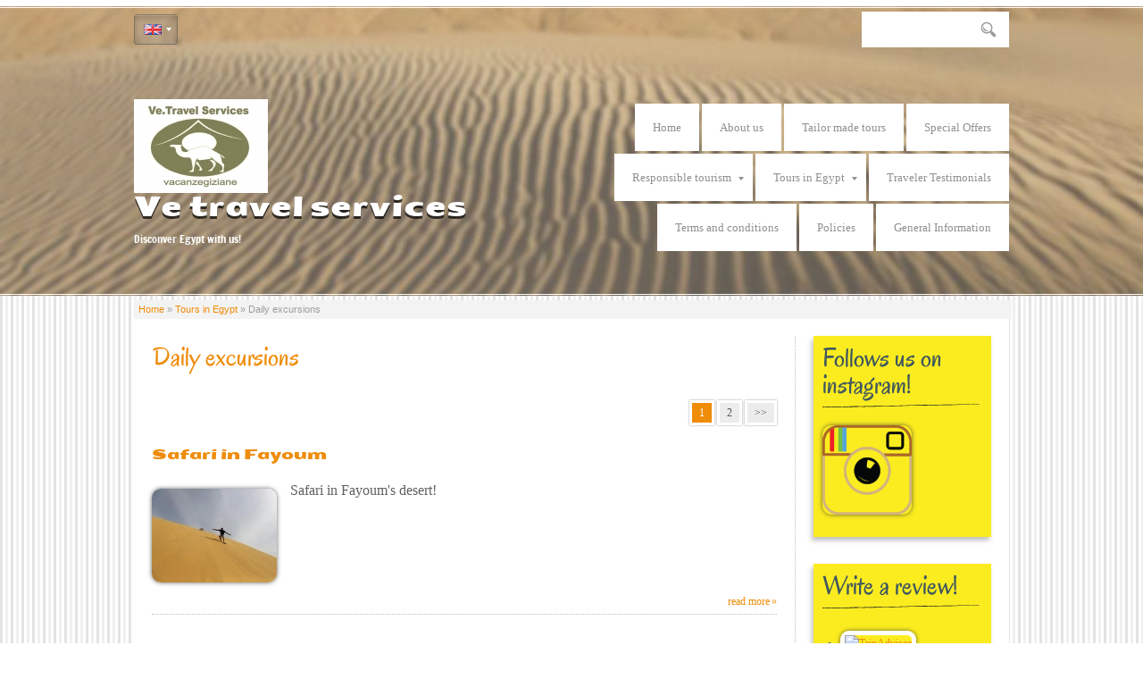

--- FILE ---
content_type: text/html
request_url: http://www.vacanzegiziane.com/2/daily_excursions_3826805.html
body_size: 7630
content:
<!DOCTYPE html>
<html lang="it">
<head >
	<title>Daily excursions | Ve travel services </title>
	<meta charset="UTF-8" />
	
	
	<meta name="generator" content="Sitonline - http://www.sitonline.it" />
	<meta name="ROBOTS" content="ALL" />
	
	<meta content="(c)2026 Ve travel services   all rights reserved." name="dcterms.rights" />

	<link rel="icon" href="/favicon.ico" type="image/x-icon" />
<link rel="shortcut icon" href="/favicon.ico" type="image/x-icon" />
	<link rel="stylesheet" href="/common/css/framework.css" type="text/css" media="screen" />
<link rel="stylesheet" href="/common/css/framework_global.css" type="text/css" media="screen" />
	<link rel="stylesheet" href="/2/css/style-1769702283.css" type="text/css" media="screen" />
	<link rel="stylesheet" href="/2/css/placeholders-1769702283.css" type="text/css" media="screen" />
	<link rel="stylesheet" href="/common/css/photogallery.css" media="all" />
<style type="text/css">	
	a:active, a:focus {		
		outline-color: invert;
		outline-style: none;
		outline-width: 0pt;	
	}	
	.kill {	
		display: none !important;	
	}	
	.small-red-box {	
		width: 49.9%;
		float: left;		
	}
	.red_box_frame {	
		margin-bottom: 20px;		
	}	
	.red_box .text {	
		padding-top: 5px;
		padding-bottom: 7px;		
	}	
	.red_box img, wide_image {	
		margin-top: 7px !important		
	}
	#headergraphic{
		z-index:0;
	}
</style>
<script type="text/javascript" src="/common/js/swfobject.js"></script> <style type='text/css'>
				.highslide-footer {display: none;}
				.highslide-header {display: none;}
		</style><style type='text/css'>
						.send_friend .highslide-html .highslide-html-content{
							height: 610px!important;
							margin: 0 auto;
							position:relative;
							width: 700px!important;
						}
						.send_friend .highslide-footer {
							display: none;
						}
						.send_friend .highslide-header {
							display: none;
						}
						.send_friend .highslide-body {
							height: 610px!important;
							margin: 0 auto;
							width: 700px!important;
						}
						.send_friend .highslide-body iframe{
							height: 600px!important;
						}
						.send_friend_closebutton {
							background: url("/common/js/highslide_last/graphics/close.png") repeat scroll 0 0 transparent;
							cursor: pointer;
							height: 30px;
							left: 15px;
							position: relative;
							top: -15px;
							width: 30px;
						}
						.send_friend .highslide-body iframe{
							width: 700px!important;
							height: 610px!important;
						}

						</style><script type="text/javascript" src="/common/js/mootools-core.js"></script><script type="text/javascript" src="/common/js/jquery.js"></script><script type="text/javascript">jQuery.noConflict();</script>
					<link rel="stylesheet" type="text/css" href="/common/js/highslide_last/highslide.css" />
					<!--[if lt IE 7]>
					<link rel="stylesheet" type="text/css" href="/common/js/highslide_last/highslide-ie6.css" />
					<![endif]-->
					<link rel="stylesheet" href="/common/css/online_slideshow.css" />
			
					<script type="text/javascript" src="/common/js/highslide_last/highslide-full.packed.js"></script>
					<script type="text/javascript" src="/common/js/online_slideshow.js"></script>
			<script type="text/javascript">
				hs.transitions = ['expand', 'crossfade'];
				hs.align = 'center';
				</script><script type="text/javascript">
						/*<![CDATA[*/
					 	hs.registerOverlay({
							html: '<div class="send_friend_closebutton" onclick="return hs.close(this);"></div>',
							position: 'top right',
							fade: 0, // fading the semi-transparent overlay looks bad in IE
							useOnHtml: true,
							offsetX: 5,
							offsetY: -4
						});
						hs.marginBottom = 5;
						hs.align = "center";
						hs.showCredits = false;
						hs.graphicsDir = '/common_solswv1/js/highslide_last/graphics/';
						hs.dimmingOpacity = 0.75;
						hs.wrapperClassName = 'borderless floating-caption';
						hs.dragHandler = null;
						hs.outlineType = 'rounded-white';
						hs.overflow = "hidden";
						/*]]>*/
					 </script>



	<!--[if lt IE 9]>
	<script type="text/javascript" src="https://html5shiv.googlecode.com/svn/trunk/html5.js"></script>
	<![endif]-->
<style>
				.backstretch{
					margin:0;
					padding:0;
					border-width:0;
				}
			</style>

<script type="text/javascript" src="/common/js/plugins/doubletaptogo.js"></script>
<script type="text/javascript">
(function($) {
$(document).ready(function() {
$('#navMain ul li:has(ul)').doubleTapToGo();
});
})(jQuery);
</script>

<script type='text/javascript'>
var twitterBoxCheck = -1;

(function($) {
var checkTwitter = function(twitter_box) {
					var twitter_iframe = twitter_box.find("iframe");
					if(twitter_iframe.length==0) {
						twitterBoxCheck = window.setTimeout(function() { checkTwitter(twitter_box); }, 200);
					} else {
						if(twitter_iframe.outerHeight()==0) {
							twitterBoxCheck = window.setTimeout(function() { checkTwitter(twitter_box); }, 200);
						} else {
							twitterBoxCheck = -1;
							window.setTimeout(resizeMainContainers, 500);
						}
					}
				};

$(document).ready(function() {


$('div#twitter_box').each(function() {
checkTwitter($(this));
});

});

})(jQuery);

</script>

<script type='text/javascript' src='/common_solswv1/js/plugins/jquery.backstretch/jquery.backstretch.min.js'></script>
<script type='text/javascript'>
(function($) {


$(document).ready(function() {
var backgroundImage = $('body').css('background-image');
var imageRegexp = /url\(['|\"]{0,1}(.*)['|\"]{0,1}\)/gi;
var match = imageRegexp.exec(backgroundImage);
if(match.length>1) { $.backstretch(match[1].replace("'", "").replace('"', ""));
$('body').css('background-image', 'none');
}
});

})(jQuery);

</script>

<script type='text/javascript' src='/common_solswv1/js/plugins/sol.sticky/sol.sticky.js'></script>
<script type='text/javascript'>
(function($) {
resizeMainContainers = function() {
$('#mainContent,#mainSidebar').css('height','auto');
$('#mainContent,#mainSidebar').outerHeight(Math.max($('#mainContent').outerHeight(), $('#mainSidebar').outerHeight()));
};
$(document).ready(function() {
if($('body').hasClass('nav_posTopFixedLeft_horizontal') || $('body').hasClass('nav_posTopFixedRight_horizontal')) {
$('#containerTopFixed').solSticky();
}
});

$(window).load(function() { window.setTimeout(resizeMainContainers, 500); });
})(jQuery);
</script>

<script type="text/javascript" src="/2/css/language.js"></script>

<!--[if lt IE 9]>
<script type="text/javascript" src="https://html5shiv.googlecode.com/svn/trunk/html5.js"></script>
<![endif]-->
<link href="/common/css/style_print.css" media="print" rel="stylesheet" type="text/css" /><!-- TrustBox script --> <script type="text/javascript" src="//widget.trustpilot.com/bootstrap/v5/tp.widget.bootstrap.min.js" async></script> <!-- End TrustBox script -->
		<script type="text/javascript">
		/* <![CDATA[ */
			function dirottatore(a,b){
				if(/android.+mobile|avantgo|bada\/|blackberry|blazer|compal|elaine|fennec|hiptop|iemobile|ip(hone|od)|iris|kindle|lge |maemo|midp|mmp|opera m(ob|in)i|palm( os)?|phone|p(ixi|re)\/|plucker|pocket|psp|symbian|treo|up\.(browser|link)|vodafone|wap|windows (ce|phone)|xda|xiino/i.test(a)||/1207|6310|6590|3gso|4thp|50[1-6]i|770s|802s|a wa|abac|ac(er|oo|s\-)|ai(ko|rn)|al(av|ca|co)|amoi|an(ex|ny|yw)|aptu|ar(ch|go)|as(te|us)|attw|au(di|\-m|r |s )|avan|be(ck|ll|nq)|bi(lb|rd)|bl(ac|az)|br(e|v)w|bumb|bw\-(n|u)|c55\/|capi|ccwa|cdm\-|cell|chtm|cldc|cmd\-|co(mp|nd)|craw|da(it|ll|ng)|dbte|dc\-s|devi|dica|dmob|do(c|p)o|ds(12|\-d)|el(49|ai)|em(l2|ul)|er(ic|k0)|esl8|ez([4-7]0|os|wa|ze)|fetc|fly(\-|_)|g1 u|g560|gene|gf\-5|g\-mo|go(\.w|od)|gr(ad|un)|haie|hcit|hd\-(m|p|t)|hei\-|hi(pt|ta)|hp( i|ip)|hs\-c|ht(c(\-| |_|a|g|p|s|t)|tp)|hu(aw|tc)|i\-(20|go|ma)|i230|iac( |\-|\/)|ibro|idea|ig01|ikom|im1k|inno|ipaq|iris|ja(t|v)a|jbro|jemu|jigs|kddi|keji|kgt( |\/)|klon|kpt |kwc\-|kyo(c|k)|le(no|xi)|lg( g|\/(k|l|u)|50|54|e\-|e\/|\-[a-w])|libw|lynx|m1\-w|m3ga|m50\/|ma(te|ui|xo)|mc(01|21|ca)|m\-cr|me(di|rc|ri)|mi(o8|oa|ts)|mmef|mo(01|02|bi|de|do|t(\-| |o|v)|zz)|mt(50|p1|v )|mwbp|mywa|n10[0-2]|n20[2-3]|n30(0|2)|n50(0|2|5)|n7(0(0|1)|10)|ne((c|m)\-|on|tf|wf|wg|wt)|nok(6|i)|nzph|o2im|op(ti|wv)|oran|owg1|p800|pan(a|d|t)|pdxg|pg(13|\-([1-8]|c))|phil|pire|pl(ay|uc)|pn\-2|po(ck|rt|se)|prox|psio|pt\-g|qa\-a|qc(07|12|21|32|60|\-[2-7]|i\-)|qtek|r380|r600|raks|rim9|ro(ve|zo)|s55\/|sa(ge|ma|mm|ms|ny|va)|sc(01|h\-|oo|p\-)|sdk\/|se(c(\-|0|1)|47|mc|nd|ri)|sgh\-|shar|sie(\-|m)|sk\-0|sl(45|id)|sm(al|ar|b3|it|t5)|so(ft|ny)|sp(01|h\-|v\-|v )|sy(01|mb)|t2(18|50)|t6(00|10|18)|ta(gt|lk)|tcl\-|tdg\-|tel(i|m)|tim\-|t\-mo|to(pl|sh)|ts(70|m\-|m3|m5)|tx\-9|up(\.b|g1|si)|utst|v400|v750|veri|vi(rg|te)|vk(40|5[0-3]|\-v)|vm40|voda|vulc|vx(52|53|60|61|70|80|81|83|85|98)|w3c(\-| )|webc|whit|wi(g |nc|nw)|wmlb|wonu|x700|xda(\-|2|g)|yas\-|your|zeto|zte\-/i.test(a.substr(0,4)))
				{
					if(Cookie.read("sol_mobi") == null || Cookie.read("sol_mobi") == 0)
						window.location=b;
				}else{
					if(Cookie.read("sol_mobi")!= null && Cookie.read("sol_mobi") == 1)
						window.location=b;
				}
			}
			dirottatore(navigator.userAgent||navigator.vendor||window.opera,"http://m.vacanzegiziane.com/2/daily_excursions_3826805.html" + window.location.search + window.location.hash);
			/*]]>*/
		</script></head>
<body id="dynamic_page" class="tmplPro daily_excursions  no_counter  header_hp_only lang_posTopFixedLeft nav_posTopRight_horizontal search_posTopFixedRight sidebar_rightSidebar logotitle_posTopLeft  structure03 lang_allpages">
<div id="container">
	<header>
		<div id="containerTopFixed" class="">
			<span class="overlay"></span>
			<div class="center">
				<div id="search" class="posTopFixedRight  "><form action="/search" method="post" name="search"><input type="hidden" name="id_lingua" value="2"><input type="hidden" name="search" value="1"><input type="hidden" name="op" value="1"><span class="overlay"></span><span class="icon"></span><input class="searchstyle" id="searchstyle" name="search_value" type="text" /><input class="submitstyle" type="submit" value="invia" /></form></div>
				<div id="selectLanguage" class="posTopFixedLeft "><div class="selectLanguageContent"><a class="selected en" href="#"><span class="triangle down"></span><img src="/common_solswv1/images/flag_language/en.gif" alt="Inglese (UK)" /></a><span class="overlay"></span><div class="containerLanguage"><a target="_top" href="/1"><img src="/common_solswv1/images/flag_language/it.gif" alt="Italiano" /></a><a target="_top" href="/2"><img src="/common_solswv1/images/flag_language/en.gif" alt="Inglese (UK)" /></a><span class="overlay"></span></div></div></div>
				
			</div>
		</div>
		<div id="containerTop" class="">
			<div class="center">
				<div id="logoTitle" class="posTopLeft ">
					<a id="logo" data-edit-url="" href="/2/"  class=" "><img src="/images/logo-1769702283.jpg" alt="" /></a>
					<div id="containerTitle" data-edit-url="" class=" ">
						<span class="siteTitle "><a href="./index.html">Ve travel services </a></span>
						<span class="subtitleSite ">Disconver Egypt with us!</span>
					</div>
				</div>
				<nav id="navMain" class="posTopRight horizontal"><ul class="firstLevel"><li><a href="/2/" title=" - Ve travel services "><span class="icon"></span>Home</a></li><li><a href="/2/about_us_1530734.html" title="About us - Ve travel services "><span class="icon"></span>About us</a></li><li><a href="/2/tailor_made_tours_1530735.html" title="Tailor made tours - Ve travel services "><span class="icon"></span>Tailor made tours</a></li><li><a href="/2/special_offers_3826838.html" title="Special Offers - Ve travel services "><span class="icon"></span>Special Offers</a></li><li class="active "><a href="/2/responsible_tourism_3819835.html" title="Responsible tourism - Ve travel services "><span class="icon"></span><span class="triangle down"></span>Responsible tourism</a><ul class="secondLevel"><li><a href="/2/felucca_on_the_nile_3823421.html" title="Felucca on the Nile - Ve travel services "><span class="icon"></span>Felucca on the Nile</a></li></ul></li><li class="active "><a href="/2/tours_in_egypt_3819834.html" title="Tours in Egypt - Ve travel services "><span class="icon"></span><span class="triangle down"></span>Tours in Egypt</a><ul class="secondLevel"><li class="selected"><a href="/2/daily_excursions_3826805.html" title="Daily excursions - Ve travel services "><span class="icon"></span>Daily excursions</a></li><li><a href="/2/nile_cruises_dahabeya_3823416.html" title="Nile cruises &amp; Dahabeya - Ve travel services "><span class="icon"></span>Nile cruises &amp; Dahabeya</a></li></ul></li><li><a href="/2/traveler_testimonials_3819338.html" title="Traveler Testimonials - Ve travel services "><span class="icon"></span>Traveler Testimonials</a></li><li><a href="/2/terms_and_conditions_3819243.html" title="Terms and conditions - Ve travel services "><span class="icon"></span>Terms and conditions</a></li><li><a href="/2/policies_3827106.html" title="Policies - Ve travel services "><span class="icon"></span>Policies</a></li><li><a href="/2/general_information_3827107.html" title="General Information - Ve travel services "><span class="icon"></span>General Information</a></li></ul></nav>
				
				
			</div>
		</div>
	</header>
	<div class="wrapperBanner">
		<div id="bannerBarTop">
			<span class="overlay"></span>
			<div class="center">
				
				
			</div>
		</div>
		<div id="containerBanner" class=" kill">
			<span class="containerBannerExtra1"></span>
			<span class="overlay"></span>
			<div class="center">
				<div id="headergraphic">
					<div id="header_pref2"></div>
					<span class="headerExtra1"></span>
					<span class="headerExtra2"></span>
					<span class="headerExtra3"></span>
					<span class="headerExtra4"></span>
				</div>
			</div>
		</div>
		<div id="bannerBarBottom">
			<span class="overlay"></span>
			<div class="center">
				
				
			</div>
		</div>
	</div>
	<div id="contentBox" class="rightSidebar">
		<div class="center">
			<div id="mainContent">
				<span class="overlay"></span>
				<div id="innerMainContent">
					<!--ADVANCED START -->
					<div id="path"><a href="/2/" title="Ve travel services  - EN">Home</a> &raquo; <a href="/2/tours_in_egypt_3819834.html" title="Tours in Egypt - Ve travel services ">Tours in Egypt</a> &raquo; Daily excursions</div>
					<div style="float: left;"><h1 class="pagename">Daily excursions</h1></div>
					<div class="clear"></div>
					<script>
window['solPageSettings'] = {
	id: '6',
	hs_href: '',
	hs_width: '',
	hs_height: '',
	hs_aligh: ''
}
</script>

<div id="nav_dinamic"><span class="page_sel">1</span> <a href="daily_excursions_3826805_1.html" target="_top">2</a> <a href="daily_excursions_3826805_1.html" target="_top" class="next_page"><span>>></span></a></div>

<div id="dinamic_red_box_container">
	<div  id="dinamic_red_box_container-deco01">
		
		<div class="red_box_frame"><div class="red_box_frame-deco01">
	<div class="red_box_frame-deco02">
		<div class="red_box_frame-deco03">
			<div class="red-box-inner">
			
				

					<div style="clear:both"></div>

					<div class="red_box" id="pr_8279671">
						<h3><span class="red_box_h3-deco01"></span><span class="red_box_h3-deco02"></span><span class="red_box_h3-deco03"></span><a href="safari_in_fayoum_8279671.html"><span class="h3_txt">Safari in Fayoum</span></a></h3><span class="h3_separator"></span>
						<div class="red-box-content">
							
							
							<a href="safari_in_fayoum_8279671.html"  ><img style="float: left;background: none; border: 0; padding: 0;" class="left_image" src="/2/images/140_0_5916389_322629.jpg" alt="Safari in Fayoum - Ve travel services "/></a>
							<div class="abstract"><p><span style="font-size: medium;">Safari in Fayoum's desert!</span></p></div>
							<div class="text"></div>
							
							
							
							
						</div>
					</div>
					
					<div class="date_and_comments">   <a class='dynamicPageReadMore' href='safari_in_fayoum_8279671.html' >Read more</a></div>

				

			</div>
		</div>
	</div>
</div></div><div style="clear: both;"></div><div class="red_box_frame"><div class="red_box_frame-deco01">
	<div class="red_box_frame-deco02">
		<div class="red_box_frame-deco03">
			<div class="red-box-inner">
			
				

					<div style="clear:both"></div>

					<div class="red_box" id="pr_8279512">
						<h3><span class="red_box_h3-deco01"></span><span class="red_box_h3-deco02"></span><span class="red_box_h3-deco03"></span><a href="half_day_tour_to_the_west_bank_in_luxor_8279512.html"><span class="h3_txt">Half day tour to the West bank in Luxor</span></a></h3><span class="h3_separator"></span>
						<div class="red-box-content">
							
							
							<a href="half_day_tour_to_the_west_bank_in_luxor_8279512.html"  ><img style="float: left;background: none; border: 0; padding: 0;" class="left_image" src="/2/images/140_0_5890237_322629.png" alt="Half day tour to the West bank in Luxor - Ve travel services "/></a>
							<div class="abstract">
Valley of the Queens

Hatshepsut Temple
 </div>
							<div class="text"></div>
							
							
							
							
						</div>
					</div>
					
					<div class="date_and_comments">   <a class='dynamicPageReadMore' href='half_day_tour_to_the_west_bank_in_luxor_8279512.html' >Read more</a></div>

				

			</div>
		</div>
	</div>
</div></div><div style="clear: both;"></div><div class="red_box_frame"><div class="red_box_frame-deco01">
	<div class="red_box_frame-deco02">
		<div class="red_box_frame-deco03">
			<div class="red-box-inner">
			
				

					<div style="clear:both"></div>

					<div class="red_box" id="pr_8279500">
						<h3><span class="red_box_h3-deco01"></span><span class="red_box_h3-deco02"></span><span class="red_box_h3-deco03"></span><a href="islamic_cairo_tour_8279500.html"><span class="h3_txt">Islamic Cairo tour</span></a></h3><span class="h3_separator"></span>
						<div class="red-box-content">
							
							
							<a href="islamic_cairo_tour_8279500.html"  ><img style="float: left;background: none; border: 0; padding: 0;" class="left_image" src="/2/images/140_0_5890024_322629.jpg" alt="Islamic Cairo tour - Ve travel services "/></a>
							<div class="abstract"><p><span style="font-family: 'book antiqua', palatino; font-size: medium; color: #000000;">Visit&nbsp;Cairo's&nbsp;religious landmarks on a&nbsp;full-day&nbsp;tour to the city's most important sites!&nbsp;</span></p></div>
							<div class="text"></div>
							
							
							
							
						</div>
					</div>
					
					<div class="date_and_comments">   <a class='dynamicPageReadMore' href='islamic_cairo_tour_8279500.html' >Read more</a></div>

				

			</div>
		</div>
	</div>
</div></div><div style="clear: both;"></div><div class="red_box_frame"><div class="red_box_frame-deco01">
	<div class="red_box_frame-deco02">
		<div class="red_box_frame-deco03">
			<div class="red-box-inner">
			
				

					<div style="clear:both"></div>

					<div class="red_box" id="pr_8279499">
						<h3><span class="red_box_h3-deco01"></span><span class="red_box_h3-deco02"></span><span class="red_box_h3-deco03"></span><a href="day_tour_to_coptic_cairo_8279499.html"><span class="h3_txt">Day Tour to Coptic Cairo</span></a></h3><span class="h3_separator"></span>
						<div class="red-box-content">
							
							
							<a href="day_tour_to_coptic_cairo_8279499.html"  ><img style="float: left;background: none; border: 0; padding: 0;" class="left_image" src="/2/images/140_0_5889829_322629.jpg" alt="Day Tour to Coptic Cairo - Ve travel services "/></a>
							<div class="abstract"><p><span style="color: #000000; font-family: 'book antiqua', palatino; font-size: medium;">Discover the&nbsp;cave churches&nbsp;in El Mokattam Mountain and&nbsp;the most important places visited by the Holy Family while the Holy Virgin Mary was escaping from King Herod! A special daytour that includes also&nbsp;the oldest Jewish Temple in Cairo!</span></p>
<p>&nbsp;</p></div>
							<div class="text"></div>
							
							
							
							
						</div>
					</div>
					
					<div class="date_and_comments">   <a class='dynamicPageReadMore' href='day_tour_to_coptic_cairo_8279499.html' >Read more</a></div>

				

			</div>
		</div>
	</div>
</div></div><div style="clear: both;"></div><div class="red_box_frame"><div class="red_box_frame-deco01">
	<div class="red_box_frame-deco02">
		<div class="red_box_frame-deco03">
			<div class="red-box-inner">
			
				

					<div style="clear:both"></div>

					<div class="red_box" id="pr_8279498">
						<h3><span class="red_box_h3-deco01"></span><span class="red_box_h3-deco02"></span><span class="red_box_h3-deco03"></span><a href="full_day_cairo_tour_8279498.html"><span class="h3_txt">Full day Cairo tour</span></a></h3><span class="h3_separator"></span>
						<div class="red-box-content">
							
							
							<a href="full_day_cairo_tour_8279498.html"  ><img style="float: left;background: none; border: 0; padding: 0;" class="left_image" src="/2/images/140_0_5889821_322629.jpg" alt="Full day Cairo tour - Ve travel services "/></a>
							<div class="abstract"><p><span style="color: #000000; font-size: medium; font-family: 'book antiqua', palatino;">Enjoy Cairo City Tour Visiting the great Cairo's Tower and the beautiful Azhar Park! Finish your day with a shopping time at khan el khalili's bazaar!</span></p></div>
							<div class="text"></div>
							
							
							
							
						</div>
					</div>
					
					<div class="date_and_comments">   <a class='dynamicPageReadMore' href='full_day_cairo_tour_8279498.html' >Read more</a></div>

				

			</div>
		</div>
	</div>
</div></div><div style="clear: both;"></div>
		
		
	<div id="share_box" class="share_box_bottom" style="margin: 18px 0 0 0;">
		<!-- AddToAny BEGIN -->
		<div class="a2a_kit a2a_kit_size_32 a2a_default_style">
		<a class="a2a_dd" href="https://www.addtoany.com/share_save"></a>
		<a class="a2a_button_facebook"></a>
		<a class="a2a_button_twitter"></a>
		<a class="a2a_button_google_plus"></a>
		<a class="a2a_button_email"></a>
		<span>&nbsp;</span><iframe src="https://www.facebook.com/plugins/like.php?href=http://www.vacanzegiziane.com&amp;layout=button_count&amp;show_faces=false&amp;width=150&amp;action=like&amp;colorscheme=light&amp;height=32" scrolling="no" frameborder="0" style="border:none; overflow:hidden; width:150px; height:32px; margin-top:6px;" allowTransparency="true"></iframe></div><script type="text/javascript" src="//static.addtoany.com/menu/page.js"></script><!-- AddToAny END -->
	</div><!-- TRUE -->
	</div>
</div>

<div style="clear: both;"></div>
<div id="nav_dinamic-bottom"><span class="page_sel">1</span> <a href="daily_excursions_3826805_1.html" target="_top">2</a> <a href="daily_excursions_3826805_1.html" target="_top" class="next_page"><span>>></span></a></div>
					<!--ADVANCED  END-->
				</div>
			</div>
			<div id="mainSidebar">
				<span class="overlay"></span>
				<div id="innerMainSidebar">
					
					
					<aside id="blueBoxContainer">
						<div class="overlay"></div>
						<div class="blue_box_external_bg">
							<div class="blue_box_external_bg-deco01">
								<div class="blue_box_external_bg-deco02">
									<div class="blue_box_external_bg-deco03">
										<!--MP3_PLAYER START-->
										
										<!--MP3_PLAYER END-->
										
										<script>
/*
window['solPageSettings'] = {
	id: '5', //blue_box_container
	hs_href:"",
	hs_width: '',
	hs_height: '',
	hs_aligh: ''
}
 */
</script>
<div class="blue_box_container">
	<div class="blue_box_container-deco01">
		<div class="blue_box_container-deco02">
			<div class="blue_box_container-deco03">
				
							<div class="blue_box_wrapper">
								
							</div>
							
				
			</div>
		</div>
	</div>
</div>

										<script>
/*
window['solPageSettings'] = {
	id: '5', //blue_box_container
	hs_href:"",
	hs_width: '',
	hs_height: '',
	hs_aligh: ''
}
 */
</script>
<div class="blue_box_container">
	<div class="blue_box_container-deco01">
		<div class="blue_box_container-deco02">
			<div class="blue_box_container-deco03">
				
							<div class="blue_box_wrapper">
								
								



<div class="blue_box">
<h4><span>Follows us on instagram!</span></h4>

<a href="http://https://www.instagram.com/vacanzegiziane_ve.t.s/" target="_blank" class="bluebox_img"><img src="/2/images/140_0_5828534_322629.png" style="border: 0; background: none !important;" alt="Follows us on instagram! - Ve travel services "/></a>
<p></p>

</div>




								
								



<div class="blue_box appSidebar">
<h4><span>Write a review!</span></h4>

<div class="appContainer"><div class="html-app"><div id="TA_linkingWidgetRedesign834" class="TA_linkingWidgetRedesign">
<ul id="19f7eCqe" class="TA_links gooUmjPNEd6K">
<li id="0Fw20q2Rbjr9" class="21ujy1A">
<a target="_blank" href="https://www.tripadvisor.it/"><img src="https://www.tripadvisor.it/img/cdsi/partner/tripadvisor_logo_115x18-15079-2.gif" alt="TripAdvisor"/></a>
</li>
</ul>
</div>
<script async src="https://www.jscache.com/wejs?wtype=linkingWidgetRedesign&uniq=834&locationId=2070914&lang=it&border=true&display_version=2"></script></div></div>

</div>




								
								



<div class="blue_box appSidebar">
<h4><span>Certified by Touristlink!</span></h4>

<div class="appContainer"><div class="html-app"><!-- Touristlink Certification Badge BEGIN --><a href="https://www.touristlink.com/user/vetravelservices.html?sereferer=53F2C87E" title="Touristlink Certified Member" target="_blank" rel="nofollow"><img src="https://cdn.touristlink.com/assets/shared/images/logo/touristlink-logo-128x128.png" width="128" height="128" border="0" alt="Touristlink Certification Badge" title="Touristlink Certification Badge"  /></a><!-- Touristlink Certification Badge END --></div></div>

</div>




								
							</div>
							
				
			</div>
		</div>
	</div>
</div>
<div id="social_container"><script type="text/javascript">document.write("<div id=\"facebook_box\" class=\"social-align\" style=\"margin:0px auto; padding:0 0 20px; width:184px;\"><iframe src=\"https://www.facebook.com/plugins/likebox.php?href=http%3A%2F%2Fwww.facebook.com%2Fvacanzegiziane.egitto.crocieresulnilo.viaggi.tours%2F&amp;width=184&amp;connections=6&amp;stream=true&amp;header=true&amp;height=587\" scrolling=\"no\" frameborder=\"0\" style=\"border:none; overflow:hidden; width:184px; height:587px; background-color:#ffffff;\"></iframe></div>");</script></div>
									</div>
								</div>
							</div>
						</div>
					</aside>
				</div>
			</div>
		</div>
	</div>
	<footer>
		<span class="overlay"></span>
		<div class="center">
			<ul id="viral">
				<li class="viralDate kill"><span class="icon"></span></li>
				<li class="viralPageview kill"><span class="icon"></span></li>
				<li class="viralBookmark kill"><span class="icon"></span></li>
				<li class="viralSendFriend last kill"><span class="icon"></span></li>
			</ul>
			<span class="copyright"><a class="link_rss" href="/2/rss/3826805.xml">RSS</a> &copy; Copyright&nbsp; 2026 Ve travel services . All rights reserved.  </span>
		</div>
	</footer>
</div>
<div class="extraDecoBar"><span class="overlay"></span></div>
<div class="noise"></div>
<div class="extra1"></div>
<div class="extra2"></div>

<!-- --><script src='//www.sitonline.it/common/js/cart.js?v=2'></script><script src='/dispatcher?op=3'></script></script></body>
</html>

<!-- Template: Travel -->



--- FILE ---
content_type: text/css
request_url: http://www.vacanzegiziane.com/2/css/style-1769702283.css
body_size: 2850
content:
a:link, a:visited{text-decoration:none;}a:hover, a:active{text-decoration:underline;}.icon{background-image:url(/tmpl_images/sprite.png)}#container{position:relative;z-index:20;}.center{width:980px;}#containerTopFixed .overlay:first-child{ background:transparent !important; border-top:7px solid #fff;}#containerTopFixed .overlay:after{background:none repeat scroll 0 0 #FFFFFF; content:""; height:1px; left:0; position:absolute; top:1px; width:100%;}#containerTop{margin:45px 0;}#containerTop .center{background:none!important;}.wrapperBanner{border-bottom:1px solid #fff; margin-bottom:1px;}#containerBanner{margin-bottom:100px;}#bannerBarBottom .overlay, #bannerBarTop .overlay, #bannerBarBottom .center, #bannerBarTop .center{background:transparent !important;}#bannerBarBottom{margin-bottom:-5px;}#headergraphic{border:10px solid #fff; width:960px !important; border-radius:10px; box-shadow:0px 0px 7px rgba(50, 50, 50, 0.75);}.slideshow-images{width:960px !important;}#mainContent{width:700px;padding:40px 20px 20px;}#home_page #mainContent{padding-top:20px;}#mainSidebar{width:220px; padding-top:40px; padding-bottom:20px;}#home_page #mainSidebar{padding-top:20px;}.sidebar_leftSidebar #mainSidebar{padding-left:20px; padding-right:0px;}.sidebar_rightSidebar #mainSidebar{padding-left:0; padding-right:20px;}#contentBox{background:url(/tmpl_images/bgContentBox.png); border-top:5px solid #fff; padding-bottom:106px;}footer{background:transparent !important; margin-top:-106px; z-index:9999;} footer .center{border-top:3px solid; padding:25px 0 20px; border-bottom:3px solid #fff !important;}footer{border:0px;}#logoTitle a#logo{margin-right:20px;}#logoTitle #containerTitle .siteTitle{margin-bottom:15px;}#logoTitle #containerTitle .siteTitle a:link{text-shadow:0 3px 0 rgba(0, 0, 0, 0.7);}#logoTitle #containerTitle .siteTitle a:hover{text-decoration:none;}#navMain ul li a:link{padding:20px; opacity:1;filter: alpha(opacity=100);-ms-filter:"progid:DXImageTransform.Microsoft.Alpha(Opacity=100)";}#navMain ul li a:hover{text-decoration:none;}#navMain ul li.active a:link{padding-right:24px!important;}#navMain ul li.active a span.triangle{right: 10px;}#navMain ul li.selected a, #navMain ul li a:hover{background:url(/tmpl_images/bgMenu.png)}#navMain ul.secondLevel li a, #navMain ul.thirdLevel li a{margin:0 !important;}#navMain.posTopFixedLeft, #navMain.posTopFixedRight{margin-top:0px;}.nav_posTopRight_horizontal #navMain ul li:first-child, .nav_posTopCenter_horizontal #navMain ul li:first-child{margin-left:0;}#navMain.horizontal ul li a:link, #navMain.horizontal ul li a:visited{margin-bottom:3px; margin-left:3px;}#navMain.horizontal ul.firstLevel li:first-child a{border-left:0;}#navMain.horizontal ul.firstLevel li:last-child a{border-right:0;}#navMain.posTopFixedLeft ul.firstLevel > li a, #navMain.posTopFixedRight ul.firstLevel > li a, #navMain.posBannerTopLeft ul.firstLevel > li a, #navMain.posBannerBottomLeft ul.firstLevel > li a{border-color:transparent;}#navMain.posTopRight ul li a, #navMain.posTopCenter ul li a{text-decoration:none;}#navMain.posTopRight{margin-top:5px;}#navMain.posTopCenter{margin-top:30px;}#navMain.vertical{margin-bottom:30px;}#navMain.vertical ul.firstLevel li:first-child a{border-top:0;}#navMain.vertical ul.firstLevel li:last-child a{border-bottom:0;}#navMain.vertical ul li a{border-bottom:1px solid;}#search form .overlay{background:#fff; opacity:1; box-shadow:none;}#search .icon{background-position:0 0; top:-5px; right:-2px;}#search input.searchstyle{width:110px; height:10px; padding:15px 40px 15px 15px; font-size:14px;}#search input.submitstyle{border:0;position:absolute;width:25px;height:25px;*text-transform:uppercase; text-indent:-999px;z-index:5;top:7px;right:10px;background-color:transparent;}#search.posSidebarLeft, #search.posSidebarRight{margin-bottom:20px;}#search.posTopFixedLeft, #search.posTopFixedRight{margin:13px 0; background-color:#fff;}#search.posTopCenter{margin-top:30px;}#home_page.nav_posBannerTopLeft_horizontal #search.posTopRight, #home_page.nav_posBannerBottomLeft_horizontal #search.posTopRight, #home_page.nav_posSidebarLeft_vertical #search.posTopRight, #home_page.nav_posSidebarRight_vertical #search.posTopRight{right:60px;}#search.posTopRight{position:absolute; top:50%; right:0; margin-top:-20px;}#selectLanguage.posTopFixedLeft, #selectLanguage.posTopFixedRight{margin:16px 0px;}#selectLanguage span.overlay{opacity:0.3;}#selectLanguage.posTopCenter{ top:12px; *top:4px; *left:-5px;}#selectLanguage.posTopRight{position:absolute; top:50%; right:0; margin-top:-17px;}#path{margin:0 0 25px; padding:5px; position:absolute; top:-40px; left:-20px; width:973px; z-index:1;}h1.pagename, h3.pagename{border:1px solid; margin-bottom:25px;}#print{width:30px; height:30px; margin-right:55px; margin-top:0; box-shadow:0px 0px 2px rgba(50, 50, 50, 0.75); border:3px solid; position:relative; background:url(/tmpl_images/bgMenu.png);}.print-deco01{width:105px;}#print a{display:block; height:25px; background:url(/tmpl_images/sprite.png) no-repeat scroll -9px -110px; text-transform:capitalize; padding-top:10px; padding-left:39px;}#dynamic_content_page #path + div[style*="float"]{float:right !important;}#mainContent #box_news_hp .innerbox_news_hp_central{padding:10px; margin-bottom:20px;}#mainContent #box_news_hp .news_item{margin-bottom:10px;}#red_box_container, #dinamic_red_box_container{padding-bottom:5px;}.red_box_frame .red_box_frame-deco01{border-bottom:1px dotted; margin-bottom:20px; padding-bottom:20px;}.red_box_frame:last-child .red_box_frame-deco01{margin-bottom:0;}.red_box_frame.small-red-box{width:340px;margin-right:20px;} body#dynamic_content_page .red_box_frame, body#risultato_ricerca .red_box_frame{overflow:visible}.red_box h3{margin-bottom:20px;}.red_box .date_comments{}.red_box img, .wide_image{border:10px solid; box-shadow:0px 0px 5px rgba(50, 50, 50, 0.75); margin:0 0 15px 0; border-radius:10px;}.red_box img.left_image{margin:0 15px 15px 0;}.box-attach img{margin-top:-8px; margin-right:7px;}#nav_dinamic{margin-bottom:20px;}#nav_dinamic a, #nav_dinamic-bottom a, #nav_dinamic span.page_sel, #nav_dinamic-bottom span.page_sel{padding:5px 8px; display:inline-block; box-shadow:0px 0px 2px rgba(50, 50, 50, 0.5); border:3px solid; }#nav_dinamic a:hover, #nav_dinamic-bottom a:hover{border:3px solid;}ul#navigation{width:100% !important; position:relative; z-index:1; margin:40px 0 10px !important;}#photogallery_page ul#navigation{width:685px !important;}ul#navigation .nav_arrow, ul#navigation a.prev_page_int span, ul#navigation .next_page_int span{padding:5px;}ul#navigation li{list-style:none;}ul#navigation li a, #nav_dinamic a:hover, #nav_dinamic-bottom a:hover, ul#navigation li a:hover{text-decoration:none;}#photogallery_page .red_box div:last-child{text-align:left;}.descrizione-album{border-radius:0 0 10px 10px; bottom:2px !important;}.copertina-album a{border-radius:10px;}span.border{border:none !important;}.button-slideshow{position:absolute; top:10px; right:0;}#box_contact{line-height: 170%;}.span-label-radio, .custom-radio{float:none !important; margin-right:5px;}.custom-checkbox{margin-right:5px;}.submit_send{padding:10px; width:80px !important; cursor:pointer; background:#919191; color:#fff; border:none;}#share_box{margin:0 0 20px 0 !important;}#home_page #share_box{margin-bottom: 0px!important;}#facebook_box,#twitter_box,#flickr_box{margin-left: 10px!important;}#blueBoxContainer .blue_box_external_bg{border-style:dotted; position:relative;}.sidebar_leftSidebar #blueBoxContainer .blue_box_external_bg{border-right-width:1px; padding-right:20px;}.sidebar_rightSidebar #blueBoxContainer .blue_box_external_bg{border-left-width:1px; padding-left:20px;}#blueBoxContainer .blue_box_external_bg-deco03>div:last-child{margin-bottom:0;}.innerbox_news_hp, .sidebar-albums, #sitofono_button, .blue_box, #social_container{margin:0px 0 30px; padding:10px; box-shadow:-2px 4px 5px rgba(50, 50, 50, 0.3);}#sitofono_button{box-shadow:none;}.blue_box.appSidebar p:first-child{margin-top:0;}#mainSidebar h4{padding-bottom:10px; background:url(/tmpl_images/bgTitleSidebar.png) no-repeat left bottom;}.blue_box img, .sidebar-albums li a b img {border:5px solid; box-shadow:0px 0px 5px rgba(50, 50, 50, 0.75); border-radius:10px; border:5px solid;}.sidebar-albums li a b{background:none!important;}#box_news_hp .news_item, .sidebar-albums li, .blue_box a, .blue_box img, .blue_box p, .appContainer{margin-top:10px;}#mainSidebar #box_news_hp a, #mainSidebar #box_news_hp a:hover {display:block;}.sidebar-albums li{padding:0 !important;}.sidebar-albums li a span{left:5px !important; bottom:10px !important; border-radius:0 0 5px 5px;}.blue_box .bluebox_img {border:none!important;padding:0!important;}footer a:link, footer a:visited{text-decoration: underline;border:0px solid;}footer ul#viral{text-align:center;margin-bottom:20px;font-size:1em;}footer ul#viral li{margin:0 15px 0 0;line-height:25px;padding-left:30px}footer ul#viral li.last{margin-right:0}footer ul#viral li span.icon{left:-12px;top:-13px;}footer ul#viral li.viralDate span.icon{background-position:-150px -50px;}footer ul#viral li.viralPageview span.icon{background-position:-100px -50px;}footer ul#viral li.viralBookmark span.icon{background-position:0 -50px;}footer ul#viral li.viralSendFriend span.icon{background-position:-50px -50px;}footer span.copyright{text-align:center;font-size:0.8em;}.noise{opacity:0.4;}.hs_enter.hs_logoTitle_posLeft #selectLanguage{top:-50px; right:auto; margin-top:0;}#home_special.hs_03 #containerCenter{margin-left:180px;}#home_special.hs_04 #containerCenter{margin-right:180px;}#containerMenu #selectLanguage.posTopRight{margin-top:-17px;}#home_special.hs_menuVertical #selectLanguage.posTopRight{position:relative;}@media only screen and (max-height:800px){#home_special.hs_menuVertical.hs_03 footer, #home_special.hs_menuVertical.hs_04 footer, #home_special.twoBox footer, #home_special.threeBox footer{position:static;}}#home_special footer{padding:0 !important; background:none !important; border-style:solid !important; border-top-width:3px !important; width:980px !important; margin:0 auto;}#home_special footer .center{width:980px;}#home_special.hs_menuVertical.hs_03 footer .center, #home_special.hs_menuVertical.hs_04 footer .center, #home_special.twoBox footer .center{padding:20px 0;}a#enterSite span:hover{background:url(/tmpl_images/bgMenu.png)}#home_special #navMain{margin-top:3px;}#home_special.hs_menuVertical #navMain.horizontal ul.firstLevel > li, #home_special.hs_menuVertical #navMain.horizontal ul.firstLevel li > a{display:block; margin-left:0;}

--- FILE ---
content_type: text/css
request_url: http://www.vacanzegiziane.com/2/css/placeholders-1769702283.css
body_size: 1660
content:
@font-face{font-family: "Seymour";src: url('/common_solswv1/font_te/Seymour.eot');src:url('/common_solswv1/font_te/Seymour.eot?#iefix') format('embedded-opentype'), url('/common_solswv1/font_te/Seymour.ttf') format('truetype'); }@font-face{font-family: "Francois One";src: url('/common_solswv1/font_te/Francois One.eot');src:url('/common_solswv1/font_te/Francois One.eot?#iefix') format('embedded-opentype'), url('/common_solswv1/font_te/Francois One.ttf') format('truetype'); }@font-face{font-family: "Oregano";src: url('/common_solswv1/font_te/Oregano.eot');src:url('/common_solswv1/font_te/Oregano.eot?#iefix') format('embedded-opentype'), url('/common_solswv1/font_te/Oregano.ttf') format('truetype'); }@font-face{font-family: "Seymour";src: url('/common_solswv1/font_te/Seymour.eot');src:url('/common_solswv1/font_te/Seymour.eot?#iefix') format('embedded-opentype'), url('/common_solswv1/font_te/Seymour.ttf') format('truetype'); }@font-face{font-family: "Oregano";src: url('/common_solswv1/font_te/Oregano.eot');src:url('/common_solswv1/font_te/Oregano.eot?#iefix') format('embedded-opentype'), url('/common_solswv1/font_te/Oregano.ttf') format('truetype'); }body{font-family:'Times New Roman', Serif;color:#606060;background:url(../images/background-1769702283.jpg) no-repeat left top fixed transparent;}a{color:#ef8c0a;}a:hover,a:active{color:#606060;}.wrapperBanner .center, #contentBox,#contentBox .center{border-color:transparent;}#containerTopFixed{border-color:transparent;}#containerTopFixed .overlay:first-child{background-color:#ffffff;}#containerTop,#containerTop .center{background-color:transparent;}#bannerBarTop,#bannerBarBottom{border-color:transparent;}#bannerBarTop .center,#bannerBarTop .overlay,#bannerBarBottom .center,#bannerBarBottom .overlay,.tmpl5000 #bannerBarTop .container_deco,.tmpl5000 #bannerBarBottom .container_deco{background-color:#ffffff;}#contentBox{background-color:#ffffff;}#mainContent{font-size:12px;}#mainContent .overlay{background-color:#ffffff;}#mainSidebar{color:#ffffff;}#mainSidebar .overlay{background-color:#ffffff;}a#enterSite{color:#909090;background-color:#ffffff;border-color:#909090;}a#enterSite span{background-color:#ffffff;}a#enterSite:hover span{color:#ffffff;background-color:#ef8c0a;}.hs_enter #container:before{background-color:transparent;}#containerMenu{background-color:#ffffff;}.frameBoxBorder{border-color:#bfbfbf;}.frameBox .overlay1{background-color:#ffffff;}.frameBox .overlay2{background-color:#ffffff;}.frameBox .overlay3{background-color:transparent;}.frameBox h2{font-family:Seymour, Sans-Serif;color:#949494;background:transparent;font-style:normal;font-size:16px;font-weight:normal;border-color:transparent;}.frameBox .innerBox img{border-color:#FFFFFF;}.frameBox .innerBox p{color:#606060;font-family:Georgia, Serif;font-style:normal;font-weight:normal;font-size:12px;}#logoTitle #containerTitle .siteTitle{font-size:30px;font-family:Seymour, Sans-Serif;font-style:normal;font-weight:normal;}#logoTitle #containerTitle .siteTitle a{color:#ffffff;}#logoTitle #containerTitle .subtitleSite{font-family:'Francois One';font-size:12px;color:#ffffff;font-style:normal;font-weight:normal;}#navMain ul{font-family:Georgia, Serif;font-weight:normal;font-style:normal;}#navMain ul li{font-size:13px; }#navMain ul li a{color:#909090;background-color:#ffffff;}#navMain ul li.active a{color:#909090;background-color:#ffffff;}#navMain ul li.selected > a{color:#ffffff;background-color:#ef8c0a!important;border-color:transparent!important;}#navMain ul li a:hover{background-color:#ef8c0a;color:#ffffff;border-color:transparent;}#navMain.horizontal ul.firstLevel li a{border-right-color:transparent;}#navMain.vertical ul.firstLevel li a{border-color:transparent;}#search input.searchstyle{font-family:'Times New Roman', Serif;color:#000000;}#search.posSidebarLeft,#search.posSidebarRight{background-color:#fbec20;}#selectLanguage a span.triangle{border-color:#ef8c0a;}#containerBanner .center,#containerBanner .overlay {background-color:transparent;}#mainContent #box_news_hp h4{font-family:Seymour, Sans-Serif;font-size:16px;font-style:normal;font-weight:normal;color:#949494;border-color:transparent;background-color:transparent;}#mainContent #box_news_hp .innerbox_news_hp_central{border-color:#bfbfbf;font-family:Georgia, Serif;color:#606060;font-size:12px;}#path {background-color:#f3f3f3;border-color:transparent;color:#9d9d9d;font-size:11px;border-color:transparent;font-family:Arial, Sans-Serif;font-style:normal;font-weight:normal;}#path a{color:#ef8c0a}#path a:hover{color: #9d9d9d}h1.pagename,h3.pagename{font-size:30px;font-family:Oregano, Serif;color:#ef8c0a;font-style:normal;font-weight:normal;background-color:transparent;border-color:transparent;}#print {background-color:#ef8c0a;border-color:#ffffff;font-size:11px;border-color:#ffffff;font-family:Arial, Sans-Serif;font-style:normal;font-weight:normal;}#print a{color: #ef8c0a;}#print a:hover{color: #ef8c0a;}.red_box_frame .red_box_frame-deco01,#box_contact,.custom_form_int{background-color:transparent;border-color:#bfbfbf;}.red_box h3, .red_box_frame h3 {font-family:Seymour, Sans-Serif;color:#949494;font-size:16px;font-style:normal;font-weight:normal;background-color:transparent;border-color:transparent;}.red_box .red-box-content,#custom_contact_info{font-family:Georgia, Serif;color:#606060;font-size:12px;font-style:normal;font-weight:normal;}.custom_form_int{color:#606060;}.red_box img,.wide_image{border-color:#FFFFFF;}.red_box ul li:before{color:#ef8c0a;}.box-attach{font-family:Georgia, Serif;color:#606060;font-size:12px;font-style:normal;font-weight:normal;border-color:#bfbfbf;}#infoProduct .text{font-family:Georgia, Serif;}.flatBtn{background-color: transparent;color: #949494!important;}.cartListCtrl .cartBoxLeft h4, .cartStep3 .boxPayment h4{font-family:Seymour, Sans-Serif;color:#606060;}#nav_dinamic,#nav_dinamic-bottom{font-family:'Times New Roman', Serif;}#nav_dinamic span.page_sel,#nav_dinamic-bottom span.page_sel {background-color:#ef8c0a;color:#ffffff;border-color:#ffffff;}#nav_dinamic a,#nav_dinamic-bottom a{background-color:#ececec;border-color:#ffffff;color:#545454;}#nav_dinamic a:hover,#nav_dinamic-bottom a:hover,#nav_dinamic a:hover span,#nav_dinamic-bottom a:hover span{background-color:#ef8c0a;border-color:#ffffff;color:#ffffff;}ul#navigation li .next_page_int span,ul#navigation li .prev_page_int span,#photogallery_page ul#navigation li a.prev_page_int span,#photogallery_page ul#navigation li a.next_page_int span{background-color:#ececec;border-color:#ffffff;color:#545454;}.blue_box_external_bg{border-color:#bfbfbf;}.blue_box_external_bg .overlay{background-color:transparent;}.innerbox_news_hp,.innerbox_news_hp_central,.sidebar-albums,.blue_box,#social_container{color:#3e565e;background-color:#fbec20;border-color:transparent;font-family:'Times New Roman', Serif;font-size:12px;font-weight:normal;font-style:normal;}#mainSidebar h4{color:#3e565e;background-color:transparent;border-color:transparent;font-family:Oregano, Serif;font-size:30px;font-weight:normal;font-style:normal;}#mainSidebar a{color:#ef8c0a;}#mainSidebar a:hover{color:#ef8c0a;}.blue_box img,.sidebar-albums li a b img {border-color:#FFFFFF;}footer{font-weight:normal;font-style:normal;font-family:'Times New Roman', Serif;font-size:12px;color:#ffffff;border-color:#ef8c0a;background-color:#434343;}footer .center{background-color:#434343;border-color:#ef8c0a;}footer a{color:#ffffff;border-color:transparent;}footer a:hover{color:#ef8c0a;border-color:transparent;}.extraDecoBar{border-color:transparent;}.extraDecoBar .overlay{background-color:#ffffff;}@media (max-width: 767px) {.tmpl5000 .hamburgerWrap {background-color:#ffffff;}.tmpl5000 #navMain ul.firstLevel > li {background-color:#ffffff;}.tmpl5000 #navMain.horizontal ul.firstLevel li a {border-bottom-color:transparent;}}